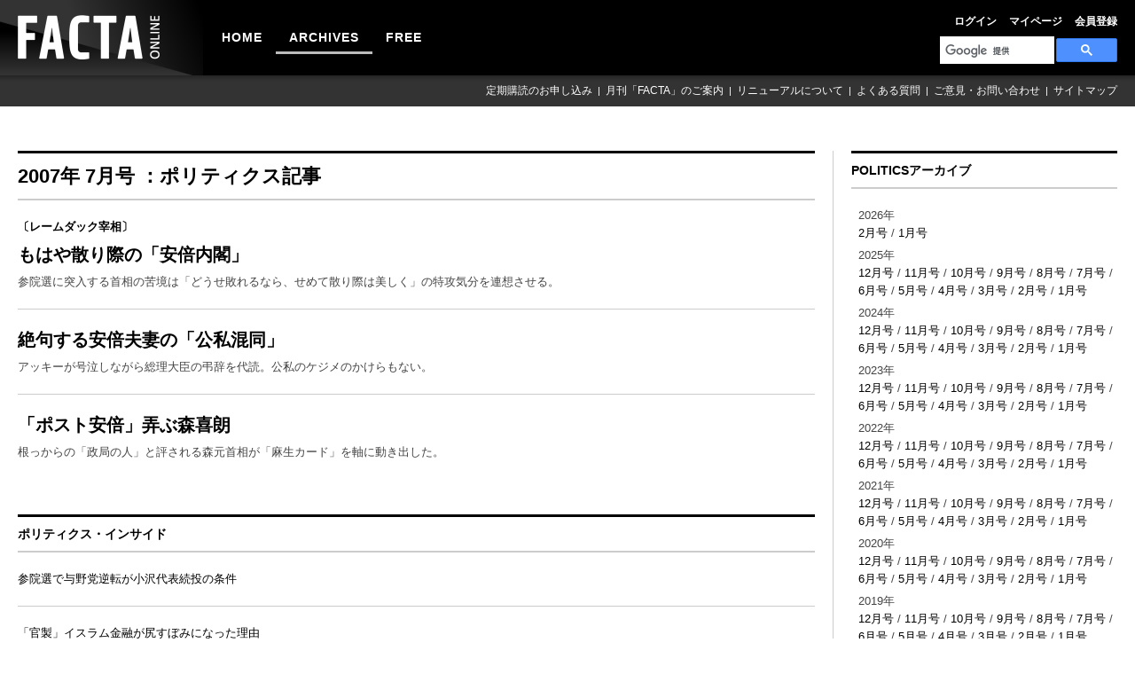

--- FILE ---
content_type: text/html; charset=UTF-8
request_url: https://facta.co.jp/article/politics/200707.html
body_size: 40756
content:
<!DOCTYPE html>
<html lang="ja">
<head>
    <meta http-equiv="Content-Type" content="text/html; charset=utf-8">
    <meta charset="utf-8">
    <meta name="viewport" content="width=device-width, initial-scale=1.0, maximum-scale=1.0, minimum-scale=1.0, user-scalable=0">
    <meta name="format-detection" content="telephone=no">
    <meta name="description" content="参院選に突入する首相の苦境は「どうせ敗れるなら、せめて散り際は美しく」の特攻気分を連想させる。" />
    <meta name="keywords" content="7月号目次,ポリティクス" />
        <title>POLITICS記事一覧：FACTA ONLINE</title>
    <link href='https://fonts.googleapis.com/css?family=PT+Sans:400,700' rel='stylesheet' type='text/css'>
    <link rel="stylesheet" href="https://facta.co.jp/css/reset.css">
    <link rel="stylesheet" href="https://facta.co.jp/css/layout.css">
        <link rel="stylesheet" href="https://facta.co.jp/css/article.css">
    <script src="https://facta.co.jp/js/jquery.js"></script>
    <script src="https://facta.co.jp/js/jquery.imgloaded.js"></script>
    <script src="https://facta.co.jp/js/jquery.smoothScroll.js"></script>
    <script src="https://facta.co.jp/js/jquery.easing.js"></script>
    <script src="https://facta.co.jp/js/jquery.init.js"></script>
    <link rel="alternate" type="application/atom+xml" title="Atom" href="https://facta.co.jp/feed/atom.xml" />
    <link rel="alternate" type="application/rss+xml" title="RSS 1.0" href="https://facta.co.jp/feed/index.rdf" />
    <link rel="alternate" type="application/rss+xml" title="RSS 2.0" href="https://facta.co.jp/feed/index.xml" />
</head>
<body id="pagetop" class=" article">
    <div id="wrapper">
        <header id="header">
    <h1 class="logo">
        <a href="https://facta.co.jp">
            <img src="https://facta.co.jp/shr/img/common/logo.png" alt="FACTA ONLINE" title="FACTA ONLINE">
        </a>
    </h1>
    <ul class="icon_box clearfix">
        <li class="archive">
            <a href="https://facta.co.jp/article"></a>
        </li>
        <li class="search_box">
            <span></span>
            <script>
                (function () {
                    var cx = '016508247849751326910:ljt7oopm5b0';
                    var gcse = document.createElement('script');
                    gcse.type = 'text/javascript';
                    gcse.async = true;
                    gcse.src = 'https://cse.google.com/cse.js?cx=' + cx;
                    var s = document.getElementsByTagName('script')[0];
                    s.parentNode.insertBefore(gcse, s);
                })();
            </script>
            <gcse:search></gcse:search>
        </li>
        <li class="g_nav_trigger">
            <span></span>
        </li>
    </ul>
    <div id="cover"></div>
    <nav class="g_nav">
        <span class="close">CLOSE</span>
        <noscript>
            <img height="1" width="1"
                 src="https://www.facebook.com/tr?id=159019598039074&ev=PageView&noscript=1" alt="facebook"/>
        </noscript>
        <ul class="h_nav clearfix">
                                        <li><a href="https://facta.co.jp/login">ログイン</a></li>
            
            <li><a href="https://facta.co.jp/member/modify">マイページ</a></li>
            <li><a href="https://facta.co.jp/member-registration">会員登録</a></li>
        </ul>
        <ul class="g_nav_above clearfix">
            <li class="selector"></li>
            <li class="">
                <a href="https://facta.co.jp">HOME</a></li>
            <li class="select"><a href="https://facta.co.jp/article">ARCHIVES</a></li>
            </li>
            <li class=""><a href="https://facta.co.jp/free">FREE</a></li>
        </ul>
        <ul class="g_nav_bottom clearfix">
            <li><a href="https://facta.co.jp/form">定期購読のお申し込み</a></li>
            <li><a href="https://facta.co.jp/outline">月刊「FACTA」のご案内</a></li>
            <li><a href="https://facta.co.jp/help">リニューアルについて</a></li>
            <li><a href="https://facta.co.jp/faq">よくある質問</a></li>
            <li><a href="https://facta.co.jp/ask">ご意見・お問い合わせ</a></li>
            <li><a href="https://facta.co.jp/sitemap">サイトマップ</a></li>
        </ul>
    </nav>
</header>
<script async src="https://www.googletagmanager.com/gtag/js?id=G-PM6HRNHP3R"></script>
<script src="https://facta.co.jp/js/google-tag-manager.js"></script>
<script src="https://facta.co.jp/js/facebook-pixel.js"></script>
        <div id="container" class="clearfix">
            <div class="contents">
                    <h2 class="article_ttl">
        2007年
        7月号
        ：ポリティクス記事
    </h2>

    <!--{*↓↓↓ 通常記事 ↓↓↓*}-->
    <ul class="article_archive_list">
                    <li>
                <a href="https://facta.co.jp/article/200707018.html">
                                            <span>〔レームダック宰相〕</span>
                                        <h3>もはや散り際の「安倍内閣」</h3>
                    <p>参院選に突入する首相の苦境は「どうせ敗れるなら、せめて散り際は美しく」の特攻気分を連想させる。</p>
                </a>
            </li>
                    <li>
                <a href="https://facta.co.jp/article/200707025.html">
                                        <h3>絶句する安倍夫妻の「公私混同」</h3>
                    <p>アッキーが号泣しながら総理大臣の弔辞を代読。公私のケジメのかけらもない。</p>
                </a>
            </li>
                    <li>
                <a href="https://facta.co.jp/article/200707001.html">
                                        <h3>「ポスト安倍」弄ぶ森喜朗</h3>
                    <p>根っからの「政局の人」と評される森元首相が「麻生カード」を軸に動き出した。</p>
                </a>
            </li>
            </ul>

    <!--{*↑↑↑ 通常記事 ↑↑↑*}-->
    <!--{*↓↓↓ インサイド記事 ↓↓↓*}-->
            <h2>ポリティクス・インサイド</h2>
        <ul class="article_archive_list">
                            <li>
                    <a href="/article/200707023.html">
                        <p>参院選で与野党逆転が小沢代表続投の条件</p>
                    </a>
                </li>
                            <li>
                    <a href="/article/200707024.html">
                        <p>「官製」イスラム金融が尻すぼみになった理由</p>
                    </a>
                </li>
                            <li>
                    <a href="/article/200707022.html">
                        <p>玉澤徳一郎元農水相と裏社会のつながりが露見</p>
                    </a>
                </li>
                            <li>
                    <a href="/article/200707032.html">
                        <p>欧州エネルギー市場で攻勢の「プーチン外交」</p>
                    </a>
                </li>
                            <li>
                    <a href="/article/200707031.html">
                        <p>「電波利用料」引き上げへ総務相の腹を探る放送業界</p>
                    </a>
                </li>
                    </ul>
    
    <div class="pagination">
                    <a
                href="https://facta.co.jp/article/politics/200706.html">
                先月号のポリティクス記事一覧
            </a>
            /
                <a href="https://facta.co.jp/article/backnumbers/200707.html">この号の全ての目次</a>
    </div>
            </div>
            <div class="sidebar clearfix">
    <div class="free_box">
        <h2>POLITICSアーカイブ</h2>
        <ul>
                            <li>
                    2026年<br>
                                            <a href="/article/politics/202602.html">2月号</a>
                         /                                             <a href="/article/politics/202601.html">1月号</a>
                                                            </li>
                            <li>
                    2025年<br>
                                            <a href="/article/politics/202512.html">12月号</a>
                         /                                             <a href="/article/politics/202511.html">11月号</a>
                         /                                             <a href="/article/politics/202510.html">10月号</a>
                         /                                             <a href="/article/politics/202509.html">9月号</a>
                         /                                             <a href="/article/politics/202508.html">8月号</a>
                         /                                             <a href="/article/politics/202507.html">7月号</a>
                         /                                             <a href="/article/politics/202506.html">6月号</a>
                         /                                             <a href="/article/politics/202505.html">5月号</a>
                         /                                             <a href="/article/politics/202504.html">4月号</a>
                         /                                             <a href="/article/politics/202503.html">3月号</a>
                         /                                             <a href="/article/politics/202502.html">2月号</a>
                         /                                             <a href="/article/politics/202501.html">1月号</a>
                                                            </li>
                            <li>
                    2024年<br>
                                            <a href="/article/politics/202412.html">12月号</a>
                         /                                             <a href="/article/politics/202411.html">11月号</a>
                         /                                             <a href="/article/politics/202410.html">10月号</a>
                         /                                             <a href="/article/politics/202409.html">9月号</a>
                         /                                             <a href="/article/politics/202408.html">8月号</a>
                         /                                             <a href="/article/politics/202407.html">7月号</a>
                         /                                             <a href="/article/politics/202406.html">6月号</a>
                         /                                             <a href="/article/politics/202405.html">5月号</a>
                         /                                             <a href="/article/politics/202404.html">4月号</a>
                         /                                             <a href="/article/politics/202403.html">3月号</a>
                         /                                             <a href="/article/politics/202402.html">2月号</a>
                         /                                             <a href="/article/politics/202401.html">1月号</a>
                                                            </li>
                            <li>
                    2023年<br>
                                            <a href="/article/politics/202312.html">12月号</a>
                         /                                             <a href="/article/politics/202311.html">11月号</a>
                         /                                             <a href="/article/politics/202310.html">10月号</a>
                         /                                             <a href="/article/politics/202309.html">9月号</a>
                         /                                             <a href="/article/politics/202308.html">8月号</a>
                         /                                             <a href="/article/politics/202307.html">7月号</a>
                         /                                             <a href="/article/politics/202306.html">6月号</a>
                         /                                             <a href="/article/politics/202305.html">5月号</a>
                         /                                             <a href="/article/politics/202304.html">4月号</a>
                         /                                             <a href="/article/politics/202303.html">3月号</a>
                         /                                             <a href="/article/politics/202302.html">2月号</a>
                         /                                             <a href="/article/politics/202301.html">1月号</a>
                                                            </li>
                            <li>
                    2022年<br>
                                            <a href="/article/politics/202212.html">12月号</a>
                         /                                             <a href="/article/politics/202211.html">11月号</a>
                         /                                             <a href="/article/politics/202210.html">10月号</a>
                         /                                             <a href="/article/politics/202209.html">9月号</a>
                         /                                             <a href="/article/politics/202208.html">8月号</a>
                         /                                             <a href="/article/politics/202207.html">7月号</a>
                         /                                             <a href="/article/politics/202206.html">6月号</a>
                         /                                             <a href="/article/politics/202205.html">5月号</a>
                         /                                             <a href="/article/politics/202204.html">4月号</a>
                         /                                             <a href="/article/politics/202203.html">3月号</a>
                         /                                             <a href="/article/politics/202202.html">2月号</a>
                         /                                             <a href="/article/politics/202201.html">1月号</a>
                                                            </li>
                            <li>
                    2021年<br>
                                            <a href="/article/politics/202112.html">12月号</a>
                         /                                             <a href="/article/politics/202111.html">11月号</a>
                         /                                             <a href="/article/politics/202110.html">10月号</a>
                         /                                             <a href="/article/politics/202109.html">9月号</a>
                         /                                             <a href="/article/politics/202108.html">8月号</a>
                         /                                             <a href="/article/politics/202107.html">7月号</a>
                         /                                             <a href="/article/politics/202106.html">6月号</a>
                         /                                             <a href="/article/politics/202105.html">5月号</a>
                         /                                             <a href="/article/politics/202104.html">4月号</a>
                         /                                             <a href="/article/politics/202103.html">3月号</a>
                         /                                             <a href="/article/politics/202102.html">2月号</a>
                         /                                             <a href="/article/politics/202101.html">1月号</a>
                                                            </li>
                            <li>
                    2020年<br>
                                            <a href="/article/politics/202012.html">12月号</a>
                         /                                             <a href="/article/politics/202011.html">11月号</a>
                         /                                             <a href="/article/politics/202010.html">10月号</a>
                         /                                             <a href="/article/politics/202009.html">9月号</a>
                         /                                             <a href="/article/politics/202008.html">8月号</a>
                         /                                             <a href="/article/politics/202007.html">7月号</a>
                         /                                             <a href="/article/politics/202006.html">6月号</a>
                         /                                             <a href="/article/politics/202005.html">5月号</a>
                         /                                             <a href="/article/politics/202004.html">4月号</a>
                         /                                             <a href="/article/politics/202003.html">3月号</a>
                         /                                             <a href="/article/politics/202002.html">2月号</a>
                         /                                             <a href="/article/politics/202001.html">1月号</a>
                                                            </li>
                            <li>
                    2019年<br>
                                            <a href="/article/politics/201912.html">12月号</a>
                         /                                             <a href="/article/politics/201911.html">11月号</a>
                         /                                             <a href="/article/politics/201910.html">10月号</a>
                         /                                             <a href="/article/politics/201909.html">9月号</a>
                         /                                             <a href="/article/politics/201908.html">8月号</a>
                         /                                             <a href="/article/politics/201907.html">7月号</a>
                         /                                             <a href="/article/politics/201906.html">6月号</a>
                         /                                             <a href="/article/politics/201905.html">5月号</a>
                         /                                             <a href="/article/politics/201904.html">4月号</a>
                         /                                             <a href="/article/politics/201903.html">3月号</a>
                         /                                             <a href="/article/politics/201902.html">2月号</a>
                         /                                             <a href="/article/politics/201901.html">1月号</a>
                                                            </li>
                            <li>
                    2018年<br>
                                            <a href="/article/politics/201812.html">12月号</a>
                         /                                             <a href="/article/politics/201811.html">11月号</a>
                         /                                             <a href="/article/politics/201810.html">10月号</a>
                         /                                             <a href="/article/politics/201809.html">9月号</a>
                         /                                             <a href="/article/politics/201808.html">8月号</a>
                         /                                             <a href="/article/politics/201807.html">7月号</a>
                         /                                             <a href="/article/politics/201806.html">6月号</a>
                         /                                             <a href="/article/politics/201805.html">5月号</a>
                         /                                             <a href="/article/politics/201804.html">4月号</a>
                         /                                             <a href="/article/politics/201803.html">3月号</a>
                         /                                             <a href="/article/politics/201802.html">2月号</a>
                         /                                             <a href="/article/politics/201801.html">1月号</a>
                                                            </li>
                            <li>
                    2017年<br>
                                            <a href="/article/politics/201712.html">12月号</a>
                         /                                             <a href="/article/politics/201711.html">11月号</a>
                         /                                             <a href="/article/politics/201710.html">10月号</a>
                         /                                             <a href="/article/politics/201709.html">9月号</a>
                         /                                             <a href="/article/politics/201708.html">8月号</a>
                         /                                             <a href="/article/politics/201707.html">7月号</a>
                         /                                             <a href="/article/politics/201706.html">6月号</a>
                         /                                             <a href="/article/politics/201705.html">5月号</a>
                         /                                             <a href="/article/politics/201704.html">4月号</a>
                         /                                             <a href="/article/politics/201703.html">3月号</a>
                         /                                             <a href="/article/politics/201702.html">2月号</a>
                         /                                             <a href="/article/politics/201701.html">1月号</a>
                                                            </li>
                            <li>
                    2016年<br>
                                            <a href="/article/politics/201612.html">12月号</a>
                         /                                             <a href="/article/politics/201611.html">11月号</a>
                         /                                             <a href="/article/politics/201610.html">10月号</a>
                         /                                             <a href="/article/politics/201609.html">9月号</a>
                         /                                             <a href="/article/politics/201608.html">8月号</a>
                         /                                             <a href="/article/politics/201607.html">7月号</a>
                         /                                             <a href="/article/politics/201606.html">6月号</a>
                         /                                             <a href="/article/politics/201605.html">5月号</a>
                         /                                             <a href="/article/politics/201604.html">4月号</a>
                         /                                             <a href="/article/politics/201603.html">3月号</a>
                         /                                             <a href="/article/politics/201602.html">2月号</a>
                         /                                             <a href="/article/politics/201601.html">1月号</a>
                                                            </li>
                            <li>
                    2015年<br>
                                            <a href="/article/politics/201512.html">12月号</a>
                         /                                             <a href="/article/politics/201511.html">11月号</a>
                         /                                             <a href="/article/politics/201510.html">10月号</a>
                         /                                             <a href="/article/politics/201509.html">9月号</a>
                         /                                             <a href="/article/politics/201508.html">8月号</a>
                         /                                             <a href="/article/politics/201507.html">7月号</a>
                         /                                             <a href="/article/politics/201506.html">6月号</a>
                         /                                             <a href="/article/politics/201505.html">5月号</a>
                         /                                             <a href="/article/politics/201504.html">4月号</a>
                         /                                             <a href="/article/politics/201503.html">3月号</a>
                         /                                             <a href="/article/politics/201502.html">2月号</a>
                         /                                             <a href="/article/politics/201501.html">1月号</a>
                                                            </li>
                            <li>
                    2014年<br>
                                            <a href="/article/politics/201412.html">12月号</a>
                         /                                             <a href="/article/politics/201411.html">11月号</a>
                         /                                             <a href="/article/politics/201410.html">10月号</a>
                         /                                             <a href="/article/politics/201409.html">9月号</a>
                         /                                             <a href="/article/politics/201408.html">8月号</a>
                         /                                             <a href="/article/politics/201407.html">7月号</a>
                         /                                             <a href="/article/politics/201406.html">6月号</a>
                         /                                             <a href="/article/politics/201405.html">5月号</a>
                         /                                             <a href="/article/politics/201404.html">4月号</a>
                         /                                             <a href="/article/politics/201403.html">3月号</a>
                         /                                             <a href="/article/politics/201402.html">2月号</a>
                         /                                             <a href="/article/politics/201401.html">1月号</a>
                                                            </li>
                            <li>
                    2013年<br>
                                            <a href="/article/politics/201312.html">12月号</a>
                         /                                             <a href="/article/politics/201311.html">11月号</a>
                         /                                             <a href="/article/politics/201310.html">10月号</a>
                         /                                             <a href="/article/politics/201309.html">9月号</a>
                         /                                             <a href="/article/politics/201308.html">8月号</a>
                         /                                             <a href="/article/politics/201307.html">7月号</a>
                         /                                             <a href="/article/politics/201306.html">6月号</a>
                         /                                             <a href="/article/politics/201305.html">5月号</a>
                         /                                             <a href="/article/politics/201304.html">4月号</a>
                         /                                             <a href="/article/politics/201303.html">3月号</a>
                         /                                             <a href="/article/politics/201302.html">2月号</a>
                         /                                             <a href="/article/politics/201301.html">1月号</a>
                                                            </li>
                            <li>
                    2012年<br>
                                            <a href="/article/politics/201212.html">12月号</a>
                         /                                             <a href="/article/politics/201211.html">11月号</a>
                         /                                             <a href="/article/politics/201210.html">10月号</a>
                         /                                             <a href="/article/politics/201209.html">9月号</a>
                         /                                             <a href="/article/politics/201208.html">8月号</a>
                         /                                             <a href="/article/politics/201207.html">7月号</a>
                         /                                             <a href="/article/politics/201206.html">6月号</a>
                         /                                             <a href="/article/politics/201205.html">5月号</a>
                         /                                             <a href="/article/politics/201204.html">4月号</a>
                         /                                             <a href="/article/politics/201203.html">3月号</a>
                         /                                             <a href="/article/politics/201202.html">2月号</a>
                         /                                             <a href="/article/politics/201201.html">1月号</a>
                                                            </li>
                            <li>
                    2011年<br>
                                            <a href="/article/politics/201112.html">12月号</a>
                         /                                             <a href="/article/politics/201111.html">11月号</a>
                         /                                             <a href="/article/politics/201110.html">10月号</a>
                         /                                             <a href="/article/politics/201109.html">9月号</a>
                         /                                             <a href="/article/politics/201108.html">8月号</a>
                         /                                             <a href="/article/politics/201107.html">7月号</a>
                         /                                             <a href="/article/politics/201106.html">6月号</a>
                         /                                             <a href="/article/politics/201105.html">5月号</a>
                         /                                             <a href="/article/politics/201104.html">4月号</a>
                         /                                             <a href="/article/politics/201103.html">3月号</a>
                         /                                             <a href="/article/politics/201102.html">2月号</a>
                         /                                             <a href="/article/politics/201101.html">1月号</a>
                                                            </li>
                            <li>
                    2010年<br>
                                            <a href="/article/politics/201012.html">12月号</a>
                         /                                             <a href="/article/politics/201011.html">11月号</a>
                         /                                             <a href="/article/politics/201010.html">10月号</a>
                         /                                             <a href="/article/politics/201009.html">9月号</a>
                         /                                             <a href="/article/politics/201008.html">8月号</a>
                         /                                             <a href="/article/politics/201007.html">7月号</a>
                         /                                             <a href="/article/politics/201006.html">6月号</a>
                         /                                             <a href="/article/politics/201005.html">5月号</a>
                         /                                             <a href="/article/politics/201004.html">4月号</a>
                         /                                             <a href="/article/politics/201003.html">3月号</a>
                         /                                             <a href="/article/politics/201002.html">2月号</a>
                         /                                             <a href="/article/politics/201001.html">1月号</a>
                                                            </li>
                            <li>
                    2009年<br>
                                            <a href="/article/politics/200912.html">12月号</a>
                         /                                             <a href="/article/politics/200911.html">11月号</a>
                         /                                             <a href="/article/politics/200910.html">10月号</a>
                         /                                             <a href="/article/politics/200909.html">9月号</a>
                         /                                             <a href="/article/politics/200908.html">8月号</a>
                         /                                             <a href="/article/politics/200907.html">7月号</a>
                         /                                             <a href="/article/politics/200906.html">6月号</a>
                         /                                             <a href="/article/politics/200905.html">5月号</a>
                         /                                             <a href="/article/politics/200904.html">4月号</a>
                         /                                             <a href="/article/politics/200903.html">3月号</a>
                         /                                             <a href="/article/politics/200902.html">2月号</a>
                         /                                             <a href="/article/politics/200901.html">1月号</a>
                                                            </li>
                            <li>
                    2008年<br>
                                            <a href="/article/politics/200812.html">12月号</a>
                         /                                             <a href="/article/politics/200811.html">11月号</a>
                         /                                             <a href="/article/politics/200810.html">10月号</a>
                         /                                             <a href="/article/politics/200809.html">9月号</a>
                         /                                             <a href="/article/politics/200808.html">8月号</a>
                         /                                             <a href="/article/politics/200807.html">7月号</a>
                         /                                             <a href="/article/politics/200806.html">6月号</a>
                         /                                             <a href="/article/politics/200805.html">5月号</a>
                         /                                             <a href="/article/politics/200804.html">4月号</a>
                         /                                             <a href="/article/politics/200803.html">3月号</a>
                         /                                             <a href="/article/politics/200802.html">2月号</a>
                         /                                             <a href="/article/politics/200801.html">1月号</a>
                                                            </li>
                            <li>
                    2007年<br>
                                            <a href="/article/politics/200712.html">12月号</a>
                         /                                             <a href="/article/politics/200711.html">11月号</a>
                         /                                             <a href="/article/politics/200710.html">10月号</a>
                         /                                             <a href="/article/politics/200709.html">9月号</a>
                         /                                             <a href="/article/politics/200708.html">8月号</a>
                         /                                             <a href="/article/politics/200707.html">7月号</a>
                         /                                             <a href="/article/politics/200706.html">6月号</a>
                         /                                             <a href="/article/politics/200705.html">5月号</a>
                         /                                             <a href="/article/politics/200704.html">4月号</a>
                         /                                             <a href="/article/politics/200703.html">3月号</a>
                         /                                             <a href="/article/politics/200702.html">2月号</a>
                         /                                             <a href="/article/politics/200701.html">1月号</a>
                                                            </li>
                            <li>
                    2006年<br>
                                            <a href="/article/politics/200612.html">12月号</a>
                         /                                             <a href="/article/politics/200611.html">11月号</a>
                         /                                             <a href="/article/politics/200610.html">10月号</a>
                         /                                             <a href="/article/politics/200609.html">9月号</a>
                         /                                             <a href="/article/politics/200608.html">8月号</a>
                         /                                             <a href="/article/politics/200607.html">7月号</a>
                         /                                             <a href="/article/politics/200606.html">6月号</a>
                         /                                             <a href="/article/politics/200605.html">5月号</a>
                                                            </li>
                    </ul>
    </div>
</div>        </div>
    </div>
    <footer id="footer">
    <ul class="mainmenu clearfix">
        <li><a href="https://facta.co.jp">HOME</a></li>
        <li><a href="https://facta.co.jp/article">ARCHIVES</a></li>
        <li><a href="https://facta.co.jp/free">FREE</a></li>
    </ul>
    <ul class="submenu clearfix">
        <li><a href="https://facta.co.jp/form">定期購読のお申し込み</a></li>
        <li><a href="https://facta.co.jp/outline">月刊「FACTA」のご案内 </a></li>
        <li><a href="https://facta.co.jp/faq">よくある質問</a></li>
        <li><a href="https://facta.co.jp/ask">ご意見・お問い合わせ</a></li>
    </ul>
    <ul class="submenu clearfix">
        <li><a href="https://facta.co.jp/ad">広告ガイド</a></li>
        <li><a href="https://facta.co.jp/termsofuse">利用規約</a></li>
        <li><a href="https://facta.co.jp/sitepolicy">サイトポリシー</a></li>
        <li><a href="https://facta.co.jp/privacy">プライバシーポリシー</a></li>
        <li><a href="https://facta.co.jp/com">会社概要</a></li>
        <li><a href="https://facta.co.jp/sitemap">サイトマップ</a></li>
    </ul>
    <p id="copyright">発行所：<a href="https://facta.co.jp/com">ファクタ出版株式会社</a><span>Copyright &copy; 2017 Facta Publishing Ltd.
            All Rights Reserved.</span></p>
</footer>

    <script src="https://facta.co.jp/js/google-analytics.js"></script>
</body>
</html>
